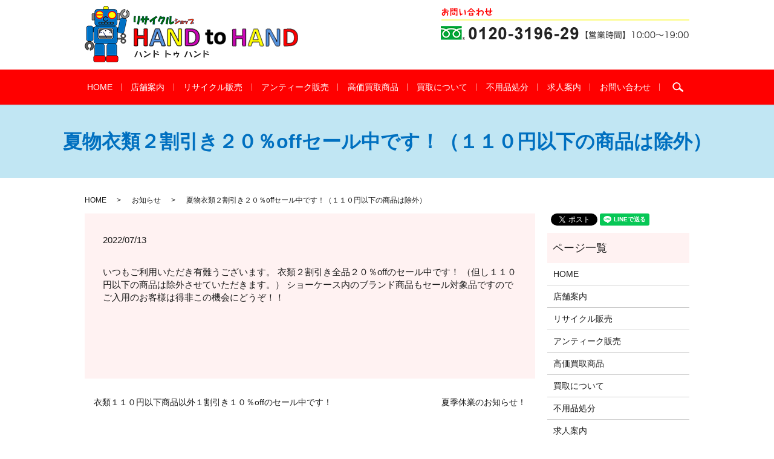

--- FILE ---
content_type: text/html; charset=UTF-8
request_url: https://www.relife-ss.com/news/1087
body_size: 4979
content:
  <!DOCTYPE HTML>
<html lang="ja" prefix="og: http://ogp.me/ns#">
<head>
  <meta charset="utf-8">
  <meta http-equiv="X-UA-Compatible" content="IE=edge,chrome=1">
  <meta name="viewport" content="width=device-width, initial-scale=1">
  <title>夏物衣類２割引き２０％offセール中です！（１１０円以下の商品は除外）</title>
  
<!-- All in One SEO Pack 2.3.4.2 by Michael Torbert of Semper Fi Web Designob_start_detected [-1,-1] -->
<meta name="description" itemprop="description" content="いつもご利用いただき有難うございます。 衣類２割引き全品２０％offのセール中です！ （但し１１０円以下の商品は除外させていただきます。） ショーケース内のブランド商品もセール対象品ですので ご入用のお客様は得非この機会にどうぞ！！" />

<link rel="canonical" href="https://www.relife-ss.com/news/1087" />
<meta property="og:title" content="夏物衣類２割引き２０％offセール中です！（１１０円以下の商品は除外）" />
<meta property="og:type" content="article" />
<meta property="og:url" content="https://www.relife-ss.com/news/1087" />
<meta property="og:image" content="https://www.relife-ss.com/wp-content/uploads/logo_ogp.jpg" />
<meta property="og:description" content="いつもご利用いただき有難うございます。 衣類２割引き全品２０％offのセール中です！ （但し１１０円以下の商品は除外させていただきます。） ショーケース内のブランド商品もセール対象品ですので ご入用のお客様は得非この機会にどうぞ！！" />
<meta property="article:published_time" content="2022-07-13T10:47:48Z" />
<meta property="article:modified_time" content="2022-07-23T12:33:59Z" />
<meta name="twitter:card" content="summary" />
<meta name="twitter:title" content="夏物衣類２割引き２０％offセール中です！（１１０円以下の商品は除外）" />
<meta name="twitter:description" content="いつもご利用いただき有難うございます。 衣類２割引き全品２０％offのセール中です！ （但し１１０円以下の商品は除外させていただきます。） ショーケース内のブランド商品もセール対象品ですので ご入用のお客様は得非この機会にどうぞ！！" />
<meta name="twitter:image" content="https://www.relife-ss.com/wp-content/uploads/logo_ogp.jpg" />
<meta itemprop="image" content="https://www.relife-ss.com/wp-content/uploads/logo_ogp.jpg" />
<!-- /all in one seo pack -->
<link rel='dns-prefetch' href='//s.w.org' />
<link rel="alternate" type="application/rss+xml" title="株式会社 Re.Life &raquo; 夏物衣類２割引き２０％offセール中です！（１１０円以下の商品は除外） のコメントのフィード" href="https://www.relife-ss.com/news/1087/feed" />
<link rel='stylesheet' id='biz-cal-style-css'  href='https://www.relife-ss.com/wp-content/plugins/biz-calendar/biz-cal.css?ver=2.2.0' type='text/css' media='all' />
<link rel='stylesheet' id='contact-form-7-css'  href='https://www.relife-ss.com/wp-content/plugins/contact-form-7/includes/css/styles.css?ver=4.4.2' type='text/css' media='all' />
<script type='text/javascript' src='https://www.relife-ss.com/wp-content/themes/relife-ss.com_/assets/js/vendor/jquery.min.js?ver=4.9.26'></script>
<script type='text/javascript'>
/* <![CDATA[ */
var bizcalOptions = {"holiday_title":"\u5b9a\u4f11\u65e5","tue":"on","temp_holidays":"2022-07-06\r\n2022-07-20\r\n2022-08-03\r\n2022-08-04\r\n2022-08-05\r\n2022-08-06\r\n2022-08-07\r\n2022-08-08\r\n2022-08-17\r\n2022-09-07\r\n2022-09-21\r\n2022-10-05\r\n2022-10-19\r\n2022-10-26\r\n2022-11-02\r\n2022-11-16\r\n2022-12-07\r\n2022-12-21\r\n2022-12-31\r\n2023-01-01\r\n2023-01-02\r\n2023-01-03\r\n2023-01-04\r\n2023-01-05\r\n2023-01-06\r\n2023-01-20\r\n2023-02-01\r\n2023-02-15\r\n2023-03-01\r\n2023-03-15\r\n2023-02-12\r\n2023-03-01\r\n2023-03-15\r\n2023-04-04\r\n2023-04-18\r\n2023-04-26\r\n2023-05-03\r\n2023-05-17\r\n2023-06-07\r\n2023-06-21\r\n2023-07-05\r\n2023-07-19\r\n2023-07-26\r\n2023-08-02\r\n2023-08-16\r\n2023-09-06\r\n2023-09-20\r\n2023-08-03\r\n2023-08-04\r\n2023-08-05\r\n2023-08-06\r\n2023-08-07\r\n2023-08-09\r\n2023-08-10\r\n\r\n","temp_weekdays":"2021-04-20\r\n2021-04-27\r\n2022-01-25\r\n2022-10-25\r\n2023-04-25\r\n2023-07-25","eventday_title":"\u81e8\u6642\u55b6\u696d\u65e5","eventday_url":"","eventdays":"25\u65e5\u300e\u5929\u795e\u3055\u3093\u300f","month_limit":"\u5236\u9650\u306a\u3057","nextmonthlimit":"12","prevmonthlimit":"12","plugindir":"https:\/\/www.relife-ss.com\/wp-content\/plugins\/biz-calendar\/","national_holiday":""};
/* ]]> */
</script>
<script type='text/javascript' src='https://www.relife-ss.com/wp-content/plugins/biz-calendar/calendar.js?ver=2.2.0'></script>
<link rel='prev' title='衣類１１０円以下商品以外１割引き１０％offのセール中です！' href='https://www.relife-ss.com/news/1080' />
<link rel='next' title='夏季休業のお知らせ！' href='https://www.relife-ss.com/news/1093' />
<link rel='shortlink' href='https://www.relife-ss.com/?p=1087' />
  <link rel="stylesheet" href="https://www.relife-ss.com/wp-content/themes/relife-ss.com_/assets/css/main.css?1768953858">
  <script src="https://www.relife-ss.com/wp-content/themes/relife-ss.com_/assets/js/vendor/respond.min.js"></script>
  <script type="application/ld+json">
  {
    "@context": "http://schema.org",
    "@type": "BreadcrumbList",
    "itemListElement":
    [
      {
        "@type": "ListItem",
        "position": 1,
        "item":
        {
          "@id": "https://www.relife-ss.com/",
          "name": "株式会社 Re.Life"
        }
      },
      {
        "@type": "ListItem",
        "position": 2,
        "item":
        {
          "@id": "https://www.relife-ss.com/category/news/",
          "name": "お知らせ"
        }
      },
      {
        "@type": "ListItem",
        "position": 3,
        "item":
        {
          "@id": "https://www.relife-ss.com/news/1087/",
          "name": "夏物衣類２割引き２０％offセール中です！（１１０円以下の商品は除外）"
        }
      }
    ]
  }
  </script>


  <script type="application/ld+json">
  {
    "@context": "http://schema.org/",
    "@type": "RecyclingCenter",
    "name": "HAND TO HAND（ハンドトゥハンド）",
    "address": "〒602-8453 京都府京都市上京区笹屋5丁目325",
    "telephone": "075-462-1874",
    "faxNumber": "075-462-1888",
    "url": "https://www.relife-ss.com",
    "email": "info@relife-ss.com",
    "image": "https://www.relife-ss.com/wp-content/uploads/company_img001.jpg",
    "logo": "https://www.relife-ss.com/wp-content/uploads/logo.svg"
  }
  </script>
</head>
<body class="scrollTop">

  <div id="fb-root"></div>
  <script>(function(d, s, id) {
    var js, fjs = d.getElementsByTagName(s)[0];
    if (d.getElementById(id)) return;
    js = d.createElement(s); js.id = id;
    js.src = "//connect.facebook.net/ja_JP/sdk.js#xfbml=1&version=v2.9";
    fjs.parentNode.insertBefore(js, fjs);
  }(document, 'script', 'facebook-jssdk'));</script>

  <header>
    <div class="primary_header">
      <div class="row">
        <div class="title_wrapper">
                <div class="title">
                      <a href="https://www.relife-ss.com/">
              <object type="image/svg+xml" data="/wp-content/uploads/logo.svg" alt="株式会社 Re.Life"></object>
            </a>
                  </div>
            <div class="hdr_info">
              <div class="google_translate">
                <div id="google_translate_element"></div>
                <script type="text/javascript">
                function googleTranslateElementInit() {
                  new google.translate.TranslateElement({pageLanguage: 'ja', includedLanguages: 'en,ja,ko,ru,zh-CN,zh-TW', layout: google.translate.TranslateElement.InlineLayout.SIMPLE, autoDisplay: false}, 'google_translate_element');
                }
                </script>
                <script type="text/javascript" src="//translate.google.com/translate_a/element.js?cb=googleTranslateElementInit"></script>
              </div>
              <figure>
                <img src="/wp-content/uploads/tel.png" alt="0120-3196-29 営業時間 10:00～19:00">
              </figure>
            </div>
          </div>
        <nav class="global_nav"><ul><li><a href="https://www.relife-ss.com/">HOME</a></li>
<li><a href="https://www.relife-ss.com/company">店舗案内</a></li>
<li><a href="https://www.relife-ss.com/recycle">リサイクル販売</a></li>
<li><a href="https://www.relife-ss.com/antique">アンティーク販売</a></li>
<li><a href="https://www.relife-ss.com/purchase">高価買取商品</a></li>
<li><a href="https://www.relife-ss.com/kaitori">買取について</a></li>
<li><a href="https://www.relife-ss.com/disposal">不用品処分</a></li>
<li><a href="https://www.relife-ss.com/recruit">求人案内</a></li>
<li><a href="https://www.relife-ss.com/contact">お問い合わせ</a></li>

              <li class="gnav_search">
                <a href="#">search</a>
  <div class="epress_search">
    <form method="get" action="https://www.relife-ss.com/">
      <input type="text" placeholder="" class="text" name="s" autocomplete="off" value="">
      <input type="submit" value="Search" class="submit">
    </form>
  </div>
  </li>
            </ul>
            <div class="menu_icon">
              <a href="#menu"><span>メニュー開閉</span></a>
            </div></nav>      </div>
    </div>
  </header>

  <main>
              <h1 class="wow" style="">
      夏物衣類２割引き２０％offセール中です！（１１０円以下の商品は除外）            </h1>

    
    <div class="bread_wrap">
      <div class="container gutters">
        <div class="row bread">
              <ul class="col span_12">
              <li><a href="https://www.relife-ss.com">HOME</a></li>
                      <li><a href="https://www.relife-ss.com/category/news">お知らせ</a></li>
                      <li>夏物衣類２割引き２０％offセール中です！（１１０円以下の商品は除外）</li>
                  </ul>
          </div>
      </div>
    </div>
        <div>
      <div class="container gutters">
        <div class="row">
          <div class="col span_9 column_main">
                  <article class="row article_detail">
      <div class="article_date">
        <p>2022/07/13</p>
      </div>
      <div class="row">
              <div class="col span_12">
          いつもご利用いただき有難うございます。
衣類２割引き全品２０％offのセール中です！
（但し１１０円以下の商品は除外させていただきます。）
ショーケース内のブランド商品もセール対象品ですので
ご入用のお客様は得非この機会にどうぞ！！        </div>
            </div>
      <div class="row epress_social">
        <div class="col span_12">
                  </div>
      </div>
    </article>

    <div class='epress_pager'>
      <div class="epress_pager_prev">
        <a href="https://www.relife-ss.com/news/1080" rel="prev">衣類１１０円以下商品以外１割引き１０％offのセール中です！</a>      </div>
      <div class="epress_pager_next">
        <a href="https://www.relife-ss.com/news/1093" rel="next">夏季休業のお知らせ！</a>      </div>
    </div>
                </div>
          <div class="col span_3 column_sub">
            <section>
<style>
.share_section {
  /*background: #fff;*/
}
.share_button {
  letter-spacing: -.40em;
  padding-top: 30px;
}
.share_button > * {
  letter-spacing: normal;
}
.column_sub .share_button {
  margin-top: 0;
  padding-top: 0;
}
</style>
  <div class="container share_button">
    <!-- Facebook -->
    <style media="screen">
      .share_button > * {vertical-align: bottom; margin:0 2px;}
    </style>
    <div class="fb-share-button" data-href="https://www.relife-ss.com/news/1087" data-layout="button" data-size="small" data-mobile-iframe="false"><a class="fb-xfbml-parse-ignore" target="_blank" href="https://www.facebook.com/sharer/sharer.php?u=http%3A%2F%2Fweb01.iflag.jp%2Fshinki%2F1704%2Fshin-limited%2Fhtml%2Findex.html&amp;src=sdkpreparse">シェア</a></div>
    <!-- Twitter -->
    <a href="https://twitter.com/share" class="twitter-share-button">Tweet</a>
    <!-- LINE -->
    <div class="line-it-button" data-lang="ja" data-type="share-a" data-url="https://www.relife-ss.com/news/1087" style="display: none;"></div>
  </div>
</section>
<div class="sidebar">
  <div class="widget_wrap"><p class="widget_header">ページ一覧</p>		<ul>
			<li class="page_item page-item-12"><a href="https://www.relife-ss.com/">HOME</a></li>
<li class="page_item page-item-16"><a href="https://www.relife-ss.com/company">店舗案内</a></li>
<li class="page_item page-item-26"><a href="https://www.relife-ss.com/recycle">リサイクル販売</a></li>
<li class="page_item page-item-14"><a href="https://www.relife-ss.com/antique">アンティーク販売</a></li>
<li class="page_item page-item-22"><a href="https://www.relife-ss.com/purchase">高価買取商品</a></li>
<li class="page_item page-item-20"><a href="https://www.relife-ss.com/kaitori">買取について</a></li>
<li class="page_item page-item-18"><a href="https://www.relife-ss.com/disposal">不用品処分</a></li>
<li class="page_item page-item-24"><a href="https://www.relife-ss.com/recruit">求人案内</a></li>
<li class="page_item page-item-9"><a href="https://www.relife-ss.com/contact">お問い合わせ</a></li>
<li class="page_item page-item-7"><a href="https://www.relife-ss.com/policy">プライバシーポリシー</a></li>
<li class="page_item page-item-11"><a href="https://www.relife-ss.com/sitemap">サイトマップ</a></li>
		</ul>
		</div><div class="widget_wrap"><p class="widget_header">カテゴリー</p>		<ul>
	<li class="cat-item cat-item-2"><a href="https://www.relife-ss.com/category/news" >お知らせ</a>
</li>
		</ul>
</div>		<div class="widget_wrap">		<p class="widget_header">最近の投稿</p>		<ul>
											<li>
					<a href="https://www.relife-ss.com/news/1255">８月１日（火）より１０日（木）迄夏季休業とさせて頂きます。</a>
									</li>
											<li>
					<a href="https://www.relife-ss.com/news/1251">来週７月２５日は火曜日ですが営業させて頂きます。</a>
									</li>
											<li>
					<a href="https://www.relife-ss.com/news/1245">サギサイトにご注意ください！！</a>
									</li>
											<li>
					<a href="https://www.relife-ss.com/news/1241">夏物衣料・帽子・日傘２割引き２０％offセール中です！</a>
									</li>
											<li>
					<a href="https://www.relife-ss.com/news/1238">夏季休業のお知らせ！</a>
									</li>
					</ul>
		</div><div class="widget_wrap"><p class="widget_header">イベントカレンダー</p><div id='biz_calendar'></div></div>1</div>
          </div>
        </div>
      </div>
    </div>
    
  </main>
<footer>    <div class="container">
      <div class="row">
        <nav class="col span_12 pc-only"><ul><li><a href="https://www.relife-ss.com/">HOME</a></li>
<li><a href="https://www.relife-ss.com/company">店舗案内</a></li>
<li><a href="https://www.relife-ss.com/recycle">リサイクル販売</a></li>
<li><a href="https://www.relife-ss.com/antique">アンティーク販売</a></li>
<li><a href="https://www.relife-ss.com/purchase">高価買取商品</a></li>
<li><a href="https://www.relife-ss.com/kaitori">買取について</a></li>
<li><a href="https://www.relife-ss.com/disposal">不用品処分</a></li>
<li><a href="https://www.relife-ss.com/recruit">求人案内</a></li>
<li><a href="https://www.relife-ss.com/contact">お問い合わせ</a></li>
<li><a href="https://www.relife-ss.com/policy">プライバシーポリシー</a></li>
<li><a href="https://www.relife-ss.com/sitemap">サイトマップ</a></li>
</ul></nav>        <div class="col span_12 copyright">
          <p>Copyright &copy; 株式会社 Re.Life All Rights Reserved.<br>
            【掲載の記事・写真・イラストなどの無断複写・転載を禁じます】</p>
        </div>
      </div>
    </div>
    <p class="pagetop"><a href="#top"></a></p>
  </footer>

  <script src="https://www.relife-ss.com/wp-content/themes/relife-ss.com_/assets/js/vendor/bundle.js"></script>
  <script src="https://www.relife-ss.com/wp-content/themes/relife-ss.com_/assets/js/main.js?"></script>

  <!-- twitter -->
  <script>!function(d,s,id){var js,fjs=d.getElementsByTagName(s)[0],p=/^http:/.test(d.location)?'http':'https';if(!d.getElementById(id)){js=d.createElement(s);js.id=id;js.src=p+'://platform.twitter.com/widgets.js';fjs.parentNode.insertBefore(js,fjs);}}(document, 'script', 'twitter-wjs');</script>

  <script src="https://d.line-scdn.net/r/web/social-plugin/js/thirdparty/loader.min.js" async="async" defer="defer"></script>

  <script type='text/javascript' src='https://www.relife-ss.com/wp-content/plugins/contact-form-7/includes/js/jquery.form.min.js?ver=3.51.0-2014.06.20'></script>
<script type='text/javascript'>
/* <![CDATA[ */
var _wpcf7 = {"loaderUrl":"https:\/\/www.relife-ss.com\/wp-content\/plugins\/contact-form-7\/images\/ajax-loader.gif","recaptchaEmpty":"\u3042\u306a\u305f\u304c\u30ed\u30dc\u30c3\u30c8\u3067\u306f\u306a\u3044\u3053\u3068\u3092\u8a3c\u660e\u3057\u3066\u304f\u3060\u3055\u3044\u3002","sending":"\u9001\u4fe1\u4e2d ..."};
/* ]]> */
</script>
<script type='text/javascript' src='https://www.relife-ss.com/wp-content/plugins/contact-form-7/includes/js/scripts.js?ver=4.4.2'></script>
</body>
</html>


--- FILE ---
content_type: image/svg+xml
request_url: https://www.relife-ss.com/wp-content/uploads/logo.svg
body_size: 40069
content:
<svg data-name="レイヤー 1" xmlns="http://www.w3.org/2000/svg" xmlns:xlink="http://www.w3.org/1999/xlink" viewBox="0 0 353 93"><title>logo</title><image width="353" height="93" xlink:href="[data-uri]"/></svg>